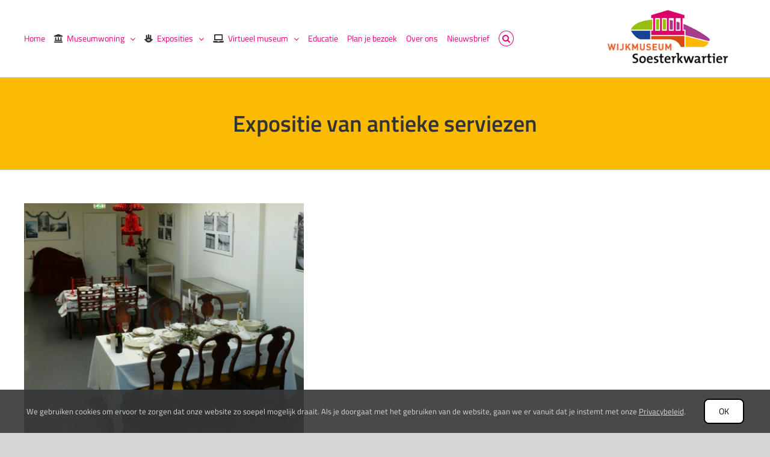

--- FILE ---
content_type: text/html; charset=UTF-8
request_url: https://wijkmuseumsoesterkwartier.nl/expositie-van-antieke-serviezen/
body_size: 13553
content:
<!DOCTYPE html>
<html class="avada-html-layout-wide avada-html-header-position-top" lang="nl-NL">
<head>
	<meta http-equiv="X-UA-Compatible" content="IE=edge" />
	<meta http-equiv="Content-Type" content="text/html; charset=utf-8"/>
	<meta name="viewport" content="width=device-width, initial-scale=1" />
	<meta name='robots' content='index, follow, max-image-preview:large, max-snippet:-1, max-video-preview:-1' />

	<!-- This site is optimized with the Yoast SEO plugin v26.5 - https://yoast.com/wordpress/plugins/seo/ -->
	<title>Expositie van antieke serviezen - Wijkmuseum Soesterkwartier</title>
	<link rel="canonical" href="https://wijkmuseumsoesterkwartier.nl/expositie-van-antieke-serviezen/" />
	<meta property="og:locale" content="nl_NL" />
	<meta property="og:type" content="article" />
	<meta property="og:title" content="Expositie van antieke serviezen - Wijkmuseum Soesterkwartier" />
	<meta property="og:description" content="Vanaf zaterdag 2 april  is de tentoonstelling van enkele antieke serviezen uit de museum-collectie  in  de huiskamer van de museumwoning en in de er achter liggende Thema-kamer weer geopend. Deze kunnen zoals gebruikelijk tijdens de zaterdagse openingsuren (van 11.00 tot [...]" />
	<meta property="og:url" content="https://wijkmuseumsoesterkwartier.nl/expositie-van-antieke-serviezen/" />
	<meta property="og:site_name" content="Wijkmuseum Soesterkwartier" />
	<meta property="article:published_time" content="2022-01-08T12:45:08+00:00" />
	<meta property="article:modified_time" content="2023-03-20T20:31:21+00:00" />
	<meta property="og:image" content="https://wijkmuseumsoesterkwartier.nl/wp-content/uploads/2021/12/Kerst-in-61-1.png" />
	<meta property="og:image:width" content="634" />
	<meta property="og:image:height" content="526" />
	<meta property="og:image:type" content="image/png" />
	<meta name="author" content="Webmaster Wijkmuseum" />
	<script type="application/ld+json" class="yoast-schema-graph">{"@context":"https://schema.org","@graph":[{"@type":"Article","@id":"https://wijkmuseumsoesterkwartier.nl/expositie-van-antieke-serviezen/#article","isPartOf":{"@id":"https://wijkmuseumsoesterkwartier.nl/expositie-van-antieke-serviezen/"},"author":{"name":"Webmaster Wijkmuseum","@id":"https://wijkmuseumsoesterkwartier.nl/#/schema/person/1e9dee278bc98a1cefb7f32f0fd82f75"},"headline":"Expositie van antieke serviezen","datePublished":"2022-01-08T12:45:08+00:00","dateModified":"2023-03-20T20:31:21+00:00","mainEntityOfPage":{"@id":"https://wijkmuseumsoesterkwartier.nl/expositie-van-antieke-serviezen/"},"wordCount":56,"commentCount":0,"publisher":{"@id":"https://wijkmuseumsoesterkwartier.nl/#organization"},"image":{"@id":"https://wijkmuseumsoesterkwartier.nl/expositie-van-antieke-serviezen/#primaryimage"},"thumbnailUrl":"https://wijkmuseumsoesterkwartier.nl/wp-content/uploads/2021/12/Kerst-in-61-1.png","articleSection":["Exposities"],"inLanguage":"nl-NL","potentialAction":[{"@type":"CommentAction","name":"Comment","target":["https://wijkmuseumsoesterkwartier.nl/expositie-van-antieke-serviezen/#respond"]}]},{"@type":"WebPage","@id":"https://wijkmuseumsoesterkwartier.nl/expositie-van-antieke-serviezen/","url":"https://wijkmuseumsoesterkwartier.nl/expositie-van-antieke-serviezen/","name":"Expositie van antieke serviezen - Wijkmuseum Soesterkwartier","isPartOf":{"@id":"https://wijkmuseumsoesterkwartier.nl/#website"},"primaryImageOfPage":{"@id":"https://wijkmuseumsoesterkwartier.nl/expositie-van-antieke-serviezen/#primaryimage"},"image":{"@id":"https://wijkmuseumsoesterkwartier.nl/expositie-van-antieke-serviezen/#primaryimage"},"thumbnailUrl":"https://wijkmuseumsoesterkwartier.nl/wp-content/uploads/2021/12/Kerst-in-61-1.png","datePublished":"2022-01-08T12:45:08+00:00","dateModified":"2023-03-20T20:31:21+00:00","breadcrumb":{"@id":"https://wijkmuseumsoesterkwartier.nl/expositie-van-antieke-serviezen/#breadcrumb"},"inLanguage":"nl-NL","potentialAction":[{"@type":"ReadAction","target":["https://wijkmuseumsoesterkwartier.nl/expositie-van-antieke-serviezen/"]}]},{"@type":"ImageObject","inLanguage":"nl-NL","@id":"https://wijkmuseumsoesterkwartier.nl/expositie-van-antieke-serviezen/#primaryimage","url":"https://wijkmuseumsoesterkwartier.nl/wp-content/uploads/2021/12/Kerst-in-61-1.png","contentUrl":"https://wijkmuseumsoesterkwartier.nl/wp-content/uploads/2021/12/Kerst-in-61-1.png","width":634,"height":526},{"@type":"BreadcrumbList","@id":"https://wijkmuseumsoesterkwartier.nl/expositie-van-antieke-serviezen/#breadcrumb","itemListElement":[{"@type":"ListItem","position":1,"name":"Home","item":"https://wijkmuseumsoesterkwartier.nl/"},{"@type":"ListItem","position":2,"name":"Expositie van antieke serviezen"}]},{"@type":"WebSite","@id":"https://wijkmuseumsoesterkwartier.nl/#website","url":"https://wijkmuseumsoesterkwartier.nl/","name":"Wijkmuseum Soesterkwartier","description":"“van verleden tot heden”","publisher":{"@id":"https://wijkmuseumsoesterkwartier.nl/#organization"},"potentialAction":[{"@type":"SearchAction","target":{"@type":"EntryPoint","urlTemplate":"https://wijkmuseumsoesterkwartier.nl/?s={search_term_string}"},"query-input":{"@type":"PropertyValueSpecification","valueRequired":true,"valueName":"search_term_string"}}],"inLanguage":"nl-NL"},{"@type":"Organization","@id":"https://wijkmuseumsoesterkwartier.nl/#organization","name":"Wijkmuseum Soesterkwartier","url":"https://wijkmuseumsoesterkwartier.nl/","logo":{"@type":"ImageObject","inLanguage":"nl-NL","@id":"https://wijkmuseumsoesterkwartier.nl/#/schema/logo/image/","url":"https://wijkmuseumsoesterkwartier.nl/wp-content/uploads/2019/06/Beeldmerk-WMS-klein.png","contentUrl":"https://wijkmuseumsoesterkwartier.nl/wp-content/uploads/2019/06/Beeldmerk-WMS-klein.png","width":250,"height":113,"caption":"Wijkmuseum Soesterkwartier"},"image":{"@id":"https://wijkmuseumsoesterkwartier.nl/#/schema/logo/image/"}},{"@type":"Person","@id":"https://wijkmuseumsoesterkwartier.nl/#/schema/person/1e9dee278bc98a1cefb7f32f0fd82f75","name":"Webmaster Wijkmuseum","image":{"@type":"ImageObject","inLanguage":"nl-NL","@id":"https://wijkmuseumsoesterkwartier.nl/#/schema/person/image/","url":"https://secure.gravatar.com/avatar/5bf671557ed68e77fff61e608d0ee21c9be2f11fd32e79512b051428fd43a9ed?s=96&d=mm&r=g","contentUrl":"https://secure.gravatar.com/avatar/5bf671557ed68e77fff61e608d0ee21c9be2f11fd32e79512b051428fd43a9ed?s=96&d=mm&r=g","caption":"Webmaster Wijkmuseum"}}]}</script>
	<!-- / Yoast SEO plugin. -->


<link rel="alternate" type="application/rss+xml" title="Wijkmuseum Soesterkwartier &raquo; feed" href="https://wijkmuseumsoesterkwartier.nl/feed/" />
<link rel="alternate" type="application/rss+xml" title="Wijkmuseum Soesterkwartier &raquo; reacties feed" href="https://wijkmuseumsoesterkwartier.nl/comments/feed/" />
<link rel="alternate" type="text/calendar" title="Wijkmuseum Soesterkwartier &raquo; iCal Feed" href="https://wijkmuseumsoesterkwartier.nl/evenementen_sws/?ical=1" />
					<link rel="shortcut icon" href="https://wijkmuseumsoesterkwartier.nl/wp-content/uploads/2021/05/favicon@2x.png" type="image/x-icon" />
		
		
		
				<link rel="alternate" type="application/rss+xml" title="Wijkmuseum Soesterkwartier &raquo; Expositie van antieke serviezen reacties feed" href="https://wijkmuseumsoesterkwartier.nl/expositie-van-antieke-serviezen/feed/" />
<link rel="alternate" title="oEmbed (JSON)" type="application/json+oembed" href="https://wijkmuseumsoesterkwartier.nl/wp-json/oembed/1.0/embed?url=https%3A%2F%2Fwijkmuseumsoesterkwartier.nl%2Fexpositie-van-antieke-serviezen%2F" />
<link rel="alternate" title="oEmbed (XML)" type="text/xml+oembed" href="https://wijkmuseumsoesterkwartier.nl/wp-json/oembed/1.0/embed?url=https%3A%2F%2Fwijkmuseumsoesterkwartier.nl%2Fexpositie-van-antieke-serviezen%2F&#038;format=xml" />
<style id='wp-img-auto-sizes-contain-inline-css' type='text/css'>
img:is([sizes=auto i],[sizes^="auto," i]){contain-intrinsic-size:3000px 1500px}
/*# sourceURL=wp-img-auto-sizes-contain-inline-css */
</style>
<style id='wp-emoji-styles-inline-css' type='text/css'>

	img.wp-smiley, img.emoji {
		display: inline !important;
		border: none !important;
		box-shadow: none !important;
		height: 1em !important;
		width: 1em !important;
		margin: 0 0.07em !important;
		vertical-align: -0.1em !important;
		background: none !important;
		padding: 0 !important;
	}
/*# sourceURL=wp-emoji-styles-inline-css */
</style>
<link rel='stylesheet' id='child-style-css' href='https://wijkmuseumsoesterkwartier.nl/wp-content/themes/Avada-Child-Theme/style.css?ver=6.9' type='text/css' media='all' />
<link rel='stylesheet' id='fusion-dynamic-css-css' href='https://wijkmuseumsoesterkwartier.nl/wp-content/uploads/fusion-styles/32bab9151e9790b6573c362b31ccdfdc.min.css?ver=3.14' type='text/css' media='all' />
<script type="text/javascript" src="https://wijkmuseumsoesterkwartier.nl/wp-includes/js/jquery/jquery.min.js?ver=3.7.1" id="jquery-core-js"></script>
<script type="text/javascript" src="https://wijkmuseumsoesterkwartier.nl/wp-includes/js/jquery/jquery-migrate.min.js?ver=3.4.1" id="jquery-migrate-js"></script>
<link rel="https://api.w.org/" href="https://wijkmuseumsoesterkwartier.nl/wp-json/" /><link rel="alternate" title="JSON" type="application/json" href="https://wijkmuseumsoesterkwartier.nl/wp-json/wp/v2/posts/6344" /><link rel="EditURI" type="application/rsd+xml" title="RSD" href="https://wijkmuseumsoesterkwartier.nl/xmlrpc.php?rsd" />
<meta name="generator" content="WordPress 6.9" />
<link rel='shortlink' href='https://wijkmuseumsoesterkwartier.nl/?p=6344' />
<meta name="tec-api-version" content="v1"><meta name="tec-api-origin" content="https://wijkmuseumsoesterkwartier.nl"><link rel="alternate" href="https://wijkmuseumsoesterkwartier.nl/wp-json/tribe/events/v1/" /><style type="text/css" id="css-fb-visibility">@media screen and (max-width: 640px){.fusion-no-small-visibility{display:none !important;}body .sm-text-align-center{text-align:center !important;}body .sm-text-align-left{text-align:left !important;}body .sm-text-align-right{text-align:right !important;}body .sm-text-align-justify{text-align:justify !important;}body .sm-flex-align-center{justify-content:center !important;}body .sm-flex-align-flex-start{justify-content:flex-start !important;}body .sm-flex-align-flex-end{justify-content:flex-end !important;}body .sm-mx-auto{margin-left:auto !important;margin-right:auto !important;}body .sm-ml-auto{margin-left:auto !important;}body .sm-mr-auto{margin-right:auto !important;}body .fusion-absolute-position-small{position:absolute;top:auto;width:100%;}.awb-sticky.awb-sticky-small{ position: sticky; top: var(--awb-sticky-offset,0); }}@media screen and (min-width: 641px) and (max-width: 1024px){.fusion-no-medium-visibility{display:none !important;}body .md-text-align-center{text-align:center !important;}body .md-text-align-left{text-align:left !important;}body .md-text-align-right{text-align:right !important;}body .md-text-align-justify{text-align:justify !important;}body .md-flex-align-center{justify-content:center !important;}body .md-flex-align-flex-start{justify-content:flex-start !important;}body .md-flex-align-flex-end{justify-content:flex-end !important;}body .md-mx-auto{margin-left:auto !important;margin-right:auto !important;}body .md-ml-auto{margin-left:auto !important;}body .md-mr-auto{margin-right:auto !important;}body .fusion-absolute-position-medium{position:absolute;top:auto;width:100%;}.awb-sticky.awb-sticky-medium{ position: sticky; top: var(--awb-sticky-offset,0); }}@media screen and (min-width: 1025px){.fusion-no-large-visibility{display:none !important;}body .lg-text-align-center{text-align:center !important;}body .lg-text-align-left{text-align:left !important;}body .lg-text-align-right{text-align:right !important;}body .lg-text-align-justify{text-align:justify !important;}body .lg-flex-align-center{justify-content:center !important;}body .lg-flex-align-flex-start{justify-content:flex-start !important;}body .lg-flex-align-flex-end{justify-content:flex-end !important;}body .lg-mx-auto{margin-left:auto !important;margin-right:auto !important;}body .lg-ml-auto{margin-left:auto !important;}body .lg-mr-auto{margin-right:auto !important;}body .fusion-absolute-position-large{position:absolute;top:auto;width:100%;}.awb-sticky.awb-sticky-large{ position: sticky; top: var(--awb-sticky-offset,0); }}</style>		<script type="text/javascript">
			var doc = document.documentElement;
			doc.setAttribute( 'data-useragent', navigator.userAgent );
		</script>
		<!-- Google tag (gtag.js) -->
<script async src="https://www.googletagmanager.com/gtag/js?id=G-32CTRQKCL4"></script>
<script>
  window.dataLayer = window.dataLayer || [];
  function gtag(){dataLayer.push(arguments);}
  gtag('js', new Date());

  gtag('config', 'G-32CTRQKCL4');
</script>
	<style id='global-styles-inline-css' type='text/css'>
:root{--wp--preset--aspect-ratio--square: 1;--wp--preset--aspect-ratio--4-3: 4/3;--wp--preset--aspect-ratio--3-4: 3/4;--wp--preset--aspect-ratio--3-2: 3/2;--wp--preset--aspect-ratio--2-3: 2/3;--wp--preset--aspect-ratio--16-9: 16/9;--wp--preset--aspect-ratio--9-16: 9/16;--wp--preset--color--black: #000000;--wp--preset--color--cyan-bluish-gray: #abb8c3;--wp--preset--color--white: #ffffff;--wp--preset--color--pale-pink: #f78da7;--wp--preset--color--vivid-red: #cf2e2e;--wp--preset--color--luminous-vivid-orange: #ff6900;--wp--preset--color--luminous-vivid-amber: #fcb900;--wp--preset--color--light-green-cyan: #7bdcb5;--wp--preset--color--vivid-green-cyan: #00d084;--wp--preset--color--pale-cyan-blue: #8ed1fc;--wp--preset--color--vivid-cyan-blue: #0693e3;--wp--preset--color--vivid-purple: #9b51e0;--wp--preset--color--awb-color-1: rgba(255,255,255,1);--wp--preset--color--awb-color-2: rgba(246,246,246,1);--wp--preset--color--awb-color-3: rgba(160,206,78,1);--wp--preset--color--awb-color-4: rgba(250,187,0,1);--wp--preset--color--awb-color-5: rgba(116,116,116,1);--wp--preset--color--awb-color-6: rgba(220,0,107,1);--wp--preset--color--awb-color-7: rgba(51,51,51,1);--wp--preset--color--awb-color-8: rgba(0,0,0,1);--wp--preset--color--awb-color-custom-10: rgba(235,234,234,1);--wp--preset--color--awb-color-custom-11: rgba(224,222,222,1);--wp--preset--color--awb-color-custom-12: rgba(232,232,232,1);--wp--preset--color--awb-color-custom-13: rgba(235,234,234,0.8);--wp--preset--color--awb-color-custom-14: rgba(38,38,38,1);--wp--preset--color--awb-color-custom-15: rgba(190,189,189,1);--wp--preset--color--awb-color-custom-16: rgba(229,229,229,1);--wp--preset--color--awb-color-custom-17: rgba(249,249,249,1);--wp--preset--gradient--vivid-cyan-blue-to-vivid-purple: linear-gradient(135deg,rgb(6,147,227) 0%,rgb(155,81,224) 100%);--wp--preset--gradient--light-green-cyan-to-vivid-green-cyan: linear-gradient(135deg,rgb(122,220,180) 0%,rgb(0,208,130) 100%);--wp--preset--gradient--luminous-vivid-amber-to-luminous-vivid-orange: linear-gradient(135deg,rgb(252,185,0) 0%,rgb(255,105,0) 100%);--wp--preset--gradient--luminous-vivid-orange-to-vivid-red: linear-gradient(135deg,rgb(255,105,0) 0%,rgb(207,46,46) 100%);--wp--preset--gradient--very-light-gray-to-cyan-bluish-gray: linear-gradient(135deg,rgb(238,238,238) 0%,rgb(169,184,195) 100%);--wp--preset--gradient--cool-to-warm-spectrum: linear-gradient(135deg,rgb(74,234,220) 0%,rgb(151,120,209) 20%,rgb(207,42,186) 40%,rgb(238,44,130) 60%,rgb(251,105,98) 80%,rgb(254,248,76) 100%);--wp--preset--gradient--blush-light-purple: linear-gradient(135deg,rgb(255,206,236) 0%,rgb(152,150,240) 100%);--wp--preset--gradient--blush-bordeaux: linear-gradient(135deg,rgb(254,205,165) 0%,rgb(254,45,45) 50%,rgb(107,0,62) 100%);--wp--preset--gradient--luminous-dusk: linear-gradient(135deg,rgb(255,203,112) 0%,rgb(199,81,192) 50%,rgb(65,88,208) 100%);--wp--preset--gradient--pale-ocean: linear-gradient(135deg,rgb(255,245,203) 0%,rgb(182,227,212) 50%,rgb(51,167,181) 100%);--wp--preset--gradient--electric-grass: linear-gradient(135deg,rgb(202,248,128) 0%,rgb(113,206,126) 100%);--wp--preset--gradient--midnight: linear-gradient(135deg,rgb(2,3,129) 0%,rgb(40,116,252) 100%);--wp--preset--font-size--small: 12px;--wp--preset--font-size--medium: 20px;--wp--preset--font-size--large: 24px;--wp--preset--font-size--x-large: 42px;--wp--preset--font-size--normal: 16px;--wp--preset--font-size--xlarge: 32px;--wp--preset--font-size--huge: 48px;--wp--preset--spacing--20: 0.44rem;--wp--preset--spacing--30: 0.67rem;--wp--preset--spacing--40: 1rem;--wp--preset--spacing--50: 1.5rem;--wp--preset--spacing--60: 2.25rem;--wp--preset--spacing--70: 3.38rem;--wp--preset--spacing--80: 5.06rem;--wp--preset--shadow--natural: 6px 6px 9px rgba(0, 0, 0, 0.2);--wp--preset--shadow--deep: 12px 12px 50px rgba(0, 0, 0, 0.4);--wp--preset--shadow--sharp: 6px 6px 0px rgba(0, 0, 0, 0.2);--wp--preset--shadow--outlined: 6px 6px 0px -3px rgb(255, 255, 255), 6px 6px rgb(0, 0, 0);--wp--preset--shadow--crisp: 6px 6px 0px rgb(0, 0, 0);}:where(.is-layout-flex){gap: 0.5em;}:where(.is-layout-grid){gap: 0.5em;}body .is-layout-flex{display: flex;}.is-layout-flex{flex-wrap: wrap;align-items: center;}.is-layout-flex > :is(*, div){margin: 0;}body .is-layout-grid{display: grid;}.is-layout-grid > :is(*, div){margin: 0;}:where(.wp-block-columns.is-layout-flex){gap: 2em;}:where(.wp-block-columns.is-layout-grid){gap: 2em;}:where(.wp-block-post-template.is-layout-flex){gap: 1.25em;}:where(.wp-block-post-template.is-layout-grid){gap: 1.25em;}.has-black-color{color: var(--wp--preset--color--black) !important;}.has-cyan-bluish-gray-color{color: var(--wp--preset--color--cyan-bluish-gray) !important;}.has-white-color{color: var(--wp--preset--color--white) !important;}.has-pale-pink-color{color: var(--wp--preset--color--pale-pink) !important;}.has-vivid-red-color{color: var(--wp--preset--color--vivid-red) !important;}.has-luminous-vivid-orange-color{color: var(--wp--preset--color--luminous-vivid-orange) !important;}.has-luminous-vivid-amber-color{color: var(--wp--preset--color--luminous-vivid-amber) !important;}.has-light-green-cyan-color{color: var(--wp--preset--color--light-green-cyan) !important;}.has-vivid-green-cyan-color{color: var(--wp--preset--color--vivid-green-cyan) !important;}.has-pale-cyan-blue-color{color: var(--wp--preset--color--pale-cyan-blue) !important;}.has-vivid-cyan-blue-color{color: var(--wp--preset--color--vivid-cyan-blue) !important;}.has-vivid-purple-color{color: var(--wp--preset--color--vivid-purple) !important;}.has-black-background-color{background-color: var(--wp--preset--color--black) !important;}.has-cyan-bluish-gray-background-color{background-color: var(--wp--preset--color--cyan-bluish-gray) !important;}.has-white-background-color{background-color: var(--wp--preset--color--white) !important;}.has-pale-pink-background-color{background-color: var(--wp--preset--color--pale-pink) !important;}.has-vivid-red-background-color{background-color: var(--wp--preset--color--vivid-red) !important;}.has-luminous-vivid-orange-background-color{background-color: var(--wp--preset--color--luminous-vivid-orange) !important;}.has-luminous-vivid-amber-background-color{background-color: var(--wp--preset--color--luminous-vivid-amber) !important;}.has-light-green-cyan-background-color{background-color: var(--wp--preset--color--light-green-cyan) !important;}.has-vivid-green-cyan-background-color{background-color: var(--wp--preset--color--vivid-green-cyan) !important;}.has-pale-cyan-blue-background-color{background-color: var(--wp--preset--color--pale-cyan-blue) !important;}.has-vivid-cyan-blue-background-color{background-color: var(--wp--preset--color--vivid-cyan-blue) !important;}.has-vivid-purple-background-color{background-color: var(--wp--preset--color--vivid-purple) !important;}.has-black-border-color{border-color: var(--wp--preset--color--black) !important;}.has-cyan-bluish-gray-border-color{border-color: var(--wp--preset--color--cyan-bluish-gray) !important;}.has-white-border-color{border-color: var(--wp--preset--color--white) !important;}.has-pale-pink-border-color{border-color: var(--wp--preset--color--pale-pink) !important;}.has-vivid-red-border-color{border-color: var(--wp--preset--color--vivid-red) !important;}.has-luminous-vivid-orange-border-color{border-color: var(--wp--preset--color--luminous-vivid-orange) !important;}.has-luminous-vivid-amber-border-color{border-color: var(--wp--preset--color--luminous-vivid-amber) !important;}.has-light-green-cyan-border-color{border-color: var(--wp--preset--color--light-green-cyan) !important;}.has-vivid-green-cyan-border-color{border-color: var(--wp--preset--color--vivid-green-cyan) !important;}.has-pale-cyan-blue-border-color{border-color: var(--wp--preset--color--pale-cyan-blue) !important;}.has-vivid-cyan-blue-border-color{border-color: var(--wp--preset--color--vivid-cyan-blue) !important;}.has-vivid-purple-border-color{border-color: var(--wp--preset--color--vivid-purple) !important;}.has-vivid-cyan-blue-to-vivid-purple-gradient-background{background: var(--wp--preset--gradient--vivid-cyan-blue-to-vivid-purple) !important;}.has-light-green-cyan-to-vivid-green-cyan-gradient-background{background: var(--wp--preset--gradient--light-green-cyan-to-vivid-green-cyan) !important;}.has-luminous-vivid-amber-to-luminous-vivid-orange-gradient-background{background: var(--wp--preset--gradient--luminous-vivid-amber-to-luminous-vivid-orange) !important;}.has-luminous-vivid-orange-to-vivid-red-gradient-background{background: var(--wp--preset--gradient--luminous-vivid-orange-to-vivid-red) !important;}.has-very-light-gray-to-cyan-bluish-gray-gradient-background{background: var(--wp--preset--gradient--very-light-gray-to-cyan-bluish-gray) !important;}.has-cool-to-warm-spectrum-gradient-background{background: var(--wp--preset--gradient--cool-to-warm-spectrum) !important;}.has-blush-light-purple-gradient-background{background: var(--wp--preset--gradient--blush-light-purple) !important;}.has-blush-bordeaux-gradient-background{background: var(--wp--preset--gradient--blush-bordeaux) !important;}.has-luminous-dusk-gradient-background{background: var(--wp--preset--gradient--luminous-dusk) !important;}.has-pale-ocean-gradient-background{background: var(--wp--preset--gradient--pale-ocean) !important;}.has-electric-grass-gradient-background{background: var(--wp--preset--gradient--electric-grass) !important;}.has-midnight-gradient-background{background: var(--wp--preset--gradient--midnight) !important;}.has-small-font-size{font-size: var(--wp--preset--font-size--small) !important;}.has-medium-font-size{font-size: var(--wp--preset--font-size--medium) !important;}.has-large-font-size{font-size: var(--wp--preset--font-size--large) !important;}.has-x-large-font-size{font-size: var(--wp--preset--font-size--x-large) !important;}
/*# sourceURL=global-styles-inline-css */
</style>
<link rel='stylesheet' id='wp-block-library-css' href='https://wijkmuseumsoesterkwartier.nl/wp-includes/css/dist/block-library/style.min.css?ver=6.9' type='text/css' media='all' />
<style id='wp-block-library-inline-css' type='text/css'>
/*wp_block_styles_on_demand_placeholder:696fee87e791a*/
/*# sourceURL=wp-block-library-inline-css */
</style>
<style id='wp-block-library-theme-inline-css' type='text/css'>
.wp-block-audio :where(figcaption){color:#555;font-size:13px;text-align:center}.is-dark-theme .wp-block-audio :where(figcaption){color:#ffffffa6}.wp-block-audio{margin:0 0 1em}.wp-block-code{border:1px solid #ccc;border-radius:4px;font-family:Menlo,Consolas,monaco,monospace;padding:.8em 1em}.wp-block-embed :where(figcaption){color:#555;font-size:13px;text-align:center}.is-dark-theme .wp-block-embed :where(figcaption){color:#ffffffa6}.wp-block-embed{margin:0 0 1em}.blocks-gallery-caption{color:#555;font-size:13px;text-align:center}.is-dark-theme .blocks-gallery-caption{color:#ffffffa6}:root :where(.wp-block-image figcaption){color:#555;font-size:13px;text-align:center}.is-dark-theme :root :where(.wp-block-image figcaption){color:#ffffffa6}.wp-block-image{margin:0 0 1em}.wp-block-pullquote{border-bottom:4px solid;border-top:4px solid;color:currentColor;margin-bottom:1.75em}.wp-block-pullquote :where(cite),.wp-block-pullquote :where(footer),.wp-block-pullquote__citation{color:currentColor;font-size:.8125em;font-style:normal;text-transform:uppercase}.wp-block-quote{border-left:.25em solid;margin:0 0 1.75em;padding-left:1em}.wp-block-quote cite,.wp-block-quote footer{color:currentColor;font-size:.8125em;font-style:normal;position:relative}.wp-block-quote:where(.has-text-align-right){border-left:none;border-right:.25em solid;padding-left:0;padding-right:1em}.wp-block-quote:where(.has-text-align-center){border:none;padding-left:0}.wp-block-quote.is-large,.wp-block-quote.is-style-large,.wp-block-quote:where(.is-style-plain){border:none}.wp-block-search .wp-block-search__label{font-weight:700}.wp-block-search__button{border:1px solid #ccc;padding:.375em .625em}:where(.wp-block-group.has-background){padding:1.25em 2.375em}.wp-block-separator.has-css-opacity{opacity:.4}.wp-block-separator{border:none;border-bottom:2px solid;margin-left:auto;margin-right:auto}.wp-block-separator.has-alpha-channel-opacity{opacity:1}.wp-block-separator:not(.is-style-wide):not(.is-style-dots){width:100px}.wp-block-separator.has-background:not(.is-style-dots){border-bottom:none;height:1px}.wp-block-separator.has-background:not(.is-style-wide):not(.is-style-dots){height:2px}.wp-block-table{margin:0 0 1em}.wp-block-table td,.wp-block-table th{word-break:normal}.wp-block-table :where(figcaption){color:#555;font-size:13px;text-align:center}.is-dark-theme .wp-block-table :where(figcaption){color:#ffffffa6}.wp-block-video :where(figcaption){color:#555;font-size:13px;text-align:center}.is-dark-theme .wp-block-video :where(figcaption){color:#ffffffa6}.wp-block-video{margin:0 0 1em}:root :where(.wp-block-template-part.has-background){margin-bottom:0;margin-top:0;padding:1.25em 2.375em}
/*# sourceURL=/wp-includes/css/dist/block-library/theme.min.css */
</style>
<style id='classic-theme-styles-inline-css' type='text/css'>
/*! This file is auto-generated */
.wp-block-button__link{color:#fff;background-color:#32373c;border-radius:9999px;box-shadow:none;text-decoration:none;padding:calc(.667em + 2px) calc(1.333em + 2px);font-size:1.125em}.wp-block-file__button{background:#32373c;color:#fff;text-decoration:none}
/*# sourceURL=/wp-includes/css/classic-themes.min.css */
</style>
</head>

<body class="wp-singular post-template-default single single-post postid-6344 single-format-standard wp-theme-Avada wp-child-theme-Avada-Child-Theme tribe-no-js page-template-avada-child fusion-image-hovers fusion-pagination-sizing fusion-button_type-flat fusion-button_span-no fusion-button_gradient-linear avada-image-rollover-circle-no avada-image-rollover-no fusion-body ltr fusion-sticky-header no-tablet-sticky-header no-mobile-sticky-header no-mobile-slidingbar no-mobile-totop avada-has-rev-slider-styles fusion-disable-outline fusion-sub-menu-fade mobile-logo-pos-right layout-wide-mode avada-has-boxed-modal-shadow-none layout-scroll-offset-full avada-has-zero-margin-offset-top fusion-top-header menu-text-align-center mobile-menu-design-modern fusion-show-pagination-text fusion-header-layout-v1 avada-responsive avada-footer-fx-none avada-menu-highlight-style-arrow fusion-search-form-classic fusion-main-menu-search-overlay fusion-avatar-square avada-dropdown-styles avada-blog-layout-grid avada-blog-archive-layout-grid avada-ec-not-100-width avada-ec-meta-layout-sidebar avada-header-shadow-no avada-menu-icon-position-left avada-has-megamenu-shadow avada-has-mainmenu-dropdown-divider fusion-has-main-nav-icon-circle avada-has-mobile-menu-search avada-has-main-nav-search-icon avada-has-megamenu-item-divider avada-has-breadcrumb-mobile-hidden avada-has-titlebar-bar_and_content avada-has-pagination-width_height avada-flyout-menu-direction-fade avada-ec-views-v2" data-awb-post-id="6344">
		<a class="skip-link screen-reader-text" href="#content">Ga naar inhoud</a>

	<div id="boxed-wrapper">
		
		<div id="wrapper" class="fusion-wrapper">
			<div id="home" style="position:relative;top:-1px;"></div>
							
					
			<header class="fusion-header-wrapper">
				<div class="fusion-header-v1 fusion-logo-alignment fusion-logo-right fusion-sticky-menu-1 fusion-sticky-logo- fusion-mobile-logo-  fusion-mobile-menu-design-modern">
					<div class="fusion-header-sticky-height"></div>
<div class="fusion-header">
	<div class="fusion-row">
					<div class="fusion-logo" data-margin-top="15px" data-margin-bottom="0px" data-margin-left="0px" data-margin-right="30px">
			<a class="fusion-logo-link"  href="https://wijkmuseumsoesterkwartier.nl/" >

						<!-- standard logo -->
			<img src="https://wijkmuseumsoesterkwartier.nl/wp-content/uploads/2019/06/Beeldmerk-WMS-klein.png" srcset="https://wijkmuseumsoesterkwartier.nl/wp-content/uploads/2019/06/Beeldmerk-WMS-klein.png 1x, https://wijkmuseumsoesterkwartier.nl/wp-content/uploads/2019/06/Beeldmerk-WMS-groot.png 2x" width="250" height="113" style="max-height:113px;height:auto;" alt="Wijkmuseum Soesterkwartier Logo" data-retina_logo_url="https://wijkmuseumsoesterkwartier.nl/wp-content/uploads/2019/06/Beeldmerk-WMS-groot.png" class="fusion-standard-logo" />

			
					</a>
		</div>		<nav class="fusion-main-menu" aria-label="Main Menu"><div class="fusion-overlay-search">		<form role="search" class="searchform fusion-search-form  fusion-search-form-classic" method="get" action="https://wijkmuseumsoesterkwartier.nl/">
			<div class="fusion-search-form-content">

				
				<div class="fusion-search-field search-field">
					<label><span class="screen-reader-text">Zoeken naar:</span>
													<input type="search" value="" name="s" class="s" placeholder="Zoeken..." required aria-required="true" aria-label="Zoeken..."/>
											</label>
				</div>
				<div class="fusion-search-button search-button">
					<input type="submit" class="fusion-search-submit searchsubmit" aria-label="Zoeken" value="&#xf002;" />
									</div>

				
			</div>


			
		</form>
		<div class="fusion-search-spacer"></div><a href="#" role="button" aria-label="Close Search" class="fusion-close-search"></a></div><ul id="menu-mainmenu" class="fusion-menu"><li  id="menu-item-4908"  class="menu-item menu-item-type-post_type menu-item-object-page menu-item-home menu-item-4908"  data-item-id="4908"><a  href="https://wijkmuseumsoesterkwartier.nl/" class="fusion-arrow-highlight"><span class="menu-text">Home<span class="fusion-arrow-svg"><svg height="12px" width="23px">
					<path d="M0 0 L11.5 12 L23 0 Z" fill="#ffffff" />
					</svg></span></span></a></li><li  id="menu-item-207"  class="menu-item menu-item-type-post_type menu-item-object-page menu-item-has-children menu-item-207 fusion-dropdown-menu"  data-item-id="207"><a  href="https://wijkmuseumsoesterkwartier.nl/museum-woning/" class="fusion-flex-link fusion-arrow-highlight"><span class="fusion-megamenu-icon"><i class="glyphicon fa-landmark fas" aria-hidden="true"></i></span><span class="menu-text">Museumwoning<span class="fusion-arrow-svg"><svg height="12px" width="23px">
					<path d="M0 0 L11.5 12 L23 0 Z" fill="#ffffff" />
					</svg></span><span class="fusion-dropdown-svg"><svg height="12px" width="23px">
						<path d="M0 12 L11.5 0 L23 12 Z" fill="#d54d13"/>
						</svg></span></span> <span class="fusion-caret"><i class="fusion-dropdown-indicator" aria-hidden="true"></i></span></a><ul class="sub-menu"><li  id="menu-item-5177"  class="menu-item menu-item-type-post_type menu-item-object-page menu-item-5177 fusion-dropdown-submenu" ><a  href="https://wijkmuseumsoesterkwartier.nl/thema-kamer/ruimte-huren/" class="fusion-arrow-highlight"><span><span class="fusion-megamenu-icon"><i class="glyphicon fa-arrow-right fas" aria-hidden="true"></i></span>Ruimte huren?</span></a></li></ul></li><li  id="menu-item-189"  class="menu-item menu-item-type-post_type menu-item-object-page menu-item-has-children menu-item-189 fusion-dropdown-menu"  data-item-id="189"><a  href="https://wijkmuseumsoesterkwartier.nl/thema-kamer/" class="fusion-flex-link fusion-arrow-highlight"><span class="fusion-megamenu-icon"><i class="glyphicon fa-hamsa fas" aria-hidden="true"></i></span><span class="menu-text">Exposities<span class="fusion-arrow-svg"><svg height="12px" width="23px">
					<path d="M0 0 L11.5 12 L23 0 Z" fill="#ffffff" />
					</svg></span><span class="fusion-dropdown-svg"><svg height="12px" width="23px">
						<path d="M0 12 L11.5 0 L23 12 Z" fill="#d54d13"/>
						</svg></span></span> <span class="fusion-caret"><i class="fusion-dropdown-indicator" aria-hidden="true"></i></span></a><ul class="sub-menu"><li  id="menu-item-7882"  class="menu-item menu-item-type-post_type menu-item-object-page menu-item-7882 fusion-dropdown-submenu" ><a  href="https://wijkmuseumsoesterkwartier.nl/activiteiten/" class="fusion-arrow-highlight"><span>Activiteiten</span></a></li></ul></li><li  id="menu-item-4980"  class="menu-item menu-item-type-post_type menu-item-object-page menu-item-has-children menu-item-4980 fusion-dropdown-menu"  data-item-id="4980"><a  href="https://wijkmuseumsoesterkwartier.nl/virtueel-museum/" class="fusion-flex-link fusion-arrow-highlight"><span class="fusion-megamenu-icon"><i class="glyphicon fa-laptop fas" aria-hidden="true"></i></span><span class="menu-text">Virtueel museum<span class="fusion-arrow-svg"><svg height="12px" width="23px">
					<path d="M0 0 L11.5 12 L23 0 Z" fill="#ffffff" />
					</svg></span><span class="fusion-dropdown-svg"><svg height="12px" width="23px">
						<path d="M0 12 L11.5 0 L23 12 Z" fill="#d54d13"/>
						</svg></span></span> <span class="fusion-caret"><i class="fusion-dropdown-indicator" aria-hidden="true"></i></span></a><ul class="sub-menu"><li  id="menu-item-8014"  class="menu-item menu-item-type-post_type menu-item-object-page menu-item-8014 fusion-dropdown-submenu" ><a  href="https://wijkmuseumsoesterkwartier.nl/collectie/" class="fusion-arrow-highlight"><span>Collectie</span></a></li><li  id="menu-item-7205"  class="menu-item menu-item-type-post_type menu-item-object-page menu-item-7205 fusion-dropdown-submenu" ><a  href="https://wijkmuseumsoesterkwartier.nl/virtueel-museum/persoonlijke-verhalen/" class="fusion-arrow-highlight"><span>Persoonlijke verhalen</span></a></li><li  id="menu-item-8171"  class="menu-item menu-item-type-post_type menu-item-object-page menu-item-8171 fusion-dropdown-submenu" ><a  href="https://wijkmuseumsoesterkwartier.nl/virtueel-museum/straten-en-buurten/" class="fusion-arrow-highlight"><span>Straten en buurten</span></a></li><li  id="menu-item-7200"  class="menu-item menu-item-type-post_type menu-item-object-page menu-item-7200 fusion-dropdown-submenu" ><a  href="https://wijkmuseumsoesterkwartier.nl/virtueel-museum/toen-en-nu-2/" class="fusion-arrow-highlight"><span>Toen en nu</span></a></li></ul></li><li  id="menu-item-8120"  class="menu-item menu-item-type-post_type menu-item-object-page menu-item-8120"  data-item-id="8120"><a  href="https://wijkmuseumsoesterkwartier.nl/educatie/" class="fusion-arrow-highlight"><span class="menu-text">Educatie<span class="fusion-arrow-svg"><svg height="12px" width="23px">
					<path d="M0 0 L11.5 12 L23 0 Z" fill="#ffffff" />
					</svg></span></span></a></li><li  id="menu-item-82"  class="menu-item menu-item-type-post_type menu-item-object-page menu-item-82"  data-item-id="82"><a  href="https://wijkmuseumsoesterkwartier.nl/contact/" class="fusion-arrow-highlight"><span class="menu-text">Plan je bezoek<span class="fusion-arrow-svg"><svg height="12px" width="23px">
					<path d="M0 0 L11.5 12 L23 0 Z" fill="#ffffff" />
					</svg></span></span></a></li><li  id="menu-item-7437"  class="menu-item menu-item-type-post_type menu-item-object-page menu-item-7437"  data-item-id="7437"><a  href="https://wijkmuseumsoesterkwartier.nl/over-ons/" class="fusion-arrow-highlight"><span class="menu-text">Over ons<span class="fusion-arrow-svg"><svg height="12px" width="23px">
					<path d="M0 0 L11.5 12 L23 0 Z" fill="#ffffff" />
					</svg></span></span></a></li><li  id="menu-item-8085"  class="menu-item menu-item-type-custom menu-item-object-custom menu-item-8085"  data-item-id="8085"><a  href="https://wijkmuseum-soesterkwartier.email-provider.eu/memberforms/subscribe/standalone/form/?a=xqwiz0ddnr&#038;l=etxihqau8v" class="fusion-arrow-highlight"><span class="menu-text">Nieuwsbrief<span class="fusion-arrow-svg"><svg height="12px" width="23px">
					<path d="M0 0 L11.5 12 L23 0 Z" fill="#ffffff" />
					</svg></span></span></a></li><li class="fusion-custom-menu-item fusion-main-menu-search fusion-search-overlay"><a class="fusion-main-menu-icon" href="#" aria-label="Zoeken" data-title="Zoeken" title="Zoeken" role="button" aria-expanded="false"></a></li></ul></nav><nav class="fusion-main-menu fusion-sticky-menu" aria-label="Main Menu Sticky"><div class="fusion-overlay-search">		<form role="search" class="searchform fusion-search-form  fusion-search-form-classic" method="get" action="https://wijkmuseumsoesterkwartier.nl/">
			<div class="fusion-search-form-content">

				
				<div class="fusion-search-field search-field">
					<label><span class="screen-reader-text">Zoeken naar:</span>
													<input type="search" value="" name="s" class="s" placeholder="Zoeken..." required aria-required="true" aria-label="Zoeken..."/>
											</label>
				</div>
				<div class="fusion-search-button search-button">
					<input type="submit" class="fusion-search-submit searchsubmit" aria-label="Zoeken" value="&#xf002;" />
									</div>

				
			</div>


			
		</form>
		<div class="fusion-search-spacer"></div><a href="#" role="button" aria-label="Close Search" class="fusion-close-search"></a></div><ul id="menu-mainmenu-1" class="fusion-menu"><li   class="menu-item menu-item-type-post_type menu-item-object-page menu-item-home menu-item-4908"  data-item-id="4908"><a  href="https://wijkmuseumsoesterkwartier.nl/" class="fusion-arrow-highlight"><span class="menu-text">Home<span class="fusion-arrow-svg"><svg height="12px" width="23px">
					<path d="M0 0 L11.5 12 L23 0 Z" fill="#ffffff" />
					</svg></span></span></a></li><li   class="menu-item menu-item-type-post_type menu-item-object-page menu-item-has-children menu-item-207 fusion-dropdown-menu"  data-item-id="207"><a  href="https://wijkmuseumsoesterkwartier.nl/museum-woning/" class="fusion-flex-link fusion-arrow-highlight"><span class="fusion-megamenu-icon"><i class="glyphicon fa-landmark fas" aria-hidden="true"></i></span><span class="menu-text">Museumwoning<span class="fusion-arrow-svg"><svg height="12px" width="23px">
					<path d="M0 0 L11.5 12 L23 0 Z" fill="#ffffff" />
					</svg></span><span class="fusion-dropdown-svg"><svg height="12px" width="23px">
						<path d="M0 12 L11.5 0 L23 12 Z" fill="#d54d13"/>
						</svg></span></span> <span class="fusion-caret"><i class="fusion-dropdown-indicator" aria-hidden="true"></i></span></a><ul class="sub-menu"><li   class="menu-item menu-item-type-post_type menu-item-object-page menu-item-5177 fusion-dropdown-submenu" ><a  href="https://wijkmuseumsoesterkwartier.nl/thema-kamer/ruimte-huren/" class="fusion-arrow-highlight"><span><span class="fusion-megamenu-icon"><i class="glyphicon fa-arrow-right fas" aria-hidden="true"></i></span>Ruimte huren?</span></a></li></ul></li><li   class="menu-item menu-item-type-post_type menu-item-object-page menu-item-has-children menu-item-189 fusion-dropdown-menu"  data-item-id="189"><a  href="https://wijkmuseumsoesterkwartier.nl/thema-kamer/" class="fusion-flex-link fusion-arrow-highlight"><span class="fusion-megamenu-icon"><i class="glyphicon fa-hamsa fas" aria-hidden="true"></i></span><span class="menu-text">Exposities<span class="fusion-arrow-svg"><svg height="12px" width="23px">
					<path d="M0 0 L11.5 12 L23 0 Z" fill="#ffffff" />
					</svg></span><span class="fusion-dropdown-svg"><svg height="12px" width="23px">
						<path d="M0 12 L11.5 0 L23 12 Z" fill="#d54d13"/>
						</svg></span></span> <span class="fusion-caret"><i class="fusion-dropdown-indicator" aria-hidden="true"></i></span></a><ul class="sub-menu"><li   class="menu-item menu-item-type-post_type menu-item-object-page menu-item-7882 fusion-dropdown-submenu" ><a  href="https://wijkmuseumsoesterkwartier.nl/activiteiten/" class="fusion-arrow-highlight"><span>Activiteiten</span></a></li></ul></li><li   class="menu-item menu-item-type-post_type menu-item-object-page menu-item-has-children menu-item-4980 fusion-dropdown-menu"  data-item-id="4980"><a  href="https://wijkmuseumsoesterkwartier.nl/virtueel-museum/" class="fusion-flex-link fusion-arrow-highlight"><span class="fusion-megamenu-icon"><i class="glyphicon fa-laptop fas" aria-hidden="true"></i></span><span class="menu-text">Virtueel museum<span class="fusion-arrow-svg"><svg height="12px" width="23px">
					<path d="M0 0 L11.5 12 L23 0 Z" fill="#ffffff" />
					</svg></span><span class="fusion-dropdown-svg"><svg height="12px" width="23px">
						<path d="M0 12 L11.5 0 L23 12 Z" fill="#d54d13"/>
						</svg></span></span> <span class="fusion-caret"><i class="fusion-dropdown-indicator" aria-hidden="true"></i></span></a><ul class="sub-menu"><li   class="menu-item menu-item-type-post_type menu-item-object-page menu-item-8014 fusion-dropdown-submenu" ><a  href="https://wijkmuseumsoesterkwartier.nl/collectie/" class="fusion-arrow-highlight"><span>Collectie</span></a></li><li   class="menu-item menu-item-type-post_type menu-item-object-page menu-item-7205 fusion-dropdown-submenu" ><a  href="https://wijkmuseumsoesterkwartier.nl/virtueel-museum/persoonlijke-verhalen/" class="fusion-arrow-highlight"><span>Persoonlijke verhalen</span></a></li><li   class="menu-item menu-item-type-post_type menu-item-object-page menu-item-8171 fusion-dropdown-submenu" ><a  href="https://wijkmuseumsoesterkwartier.nl/virtueel-museum/straten-en-buurten/" class="fusion-arrow-highlight"><span>Straten en buurten</span></a></li><li   class="menu-item menu-item-type-post_type menu-item-object-page menu-item-7200 fusion-dropdown-submenu" ><a  href="https://wijkmuseumsoesterkwartier.nl/virtueel-museum/toen-en-nu-2/" class="fusion-arrow-highlight"><span>Toen en nu</span></a></li></ul></li><li   class="menu-item menu-item-type-post_type menu-item-object-page menu-item-8120"  data-item-id="8120"><a  href="https://wijkmuseumsoesterkwartier.nl/educatie/" class="fusion-arrow-highlight"><span class="menu-text">Educatie<span class="fusion-arrow-svg"><svg height="12px" width="23px">
					<path d="M0 0 L11.5 12 L23 0 Z" fill="#ffffff" />
					</svg></span></span></a></li><li   class="menu-item menu-item-type-post_type menu-item-object-page menu-item-82"  data-item-id="82"><a  href="https://wijkmuseumsoesterkwartier.nl/contact/" class="fusion-arrow-highlight"><span class="menu-text">Plan je bezoek<span class="fusion-arrow-svg"><svg height="12px" width="23px">
					<path d="M0 0 L11.5 12 L23 0 Z" fill="#ffffff" />
					</svg></span></span></a></li><li   class="menu-item menu-item-type-post_type menu-item-object-page menu-item-7437"  data-item-id="7437"><a  href="https://wijkmuseumsoesterkwartier.nl/over-ons/" class="fusion-arrow-highlight"><span class="menu-text">Over ons<span class="fusion-arrow-svg"><svg height="12px" width="23px">
					<path d="M0 0 L11.5 12 L23 0 Z" fill="#ffffff" />
					</svg></span></span></a></li><li   class="menu-item menu-item-type-custom menu-item-object-custom menu-item-8085"  data-item-id="8085"><a  href="https://wijkmuseum-soesterkwartier.email-provider.eu/memberforms/subscribe/standalone/form/?a=xqwiz0ddnr&#038;l=etxihqau8v" class="fusion-arrow-highlight"><span class="menu-text">Nieuwsbrief<span class="fusion-arrow-svg"><svg height="12px" width="23px">
					<path d="M0 0 L11.5 12 L23 0 Z" fill="#ffffff" />
					</svg></span></span></a></li><li class="fusion-custom-menu-item fusion-main-menu-search fusion-search-overlay"><a class="fusion-main-menu-icon" href="#" aria-label="Zoeken" data-title="Zoeken" title="Zoeken" role="button" aria-expanded="false"></a></li></ul></nav><div class="fusion-mobile-navigation"><ul id="menu-mainmenu-2" class="fusion-mobile-menu"><li   class="menu-item menu-item-type-post_type menu-item-object-page menu-item-home menu-item-4908"  data-item-id="4908"><a  href="https://wijkmuseumsoesterkwartier.nl/" class="fusion-arrow-highlight"><span class="menu-text">Home<span class="fusion-arrow-svg"><svg height="12px" width="23px">
					<path d="M0 0 L11.5 12 L23 0 Z" fill="#ffffff" />
					</svg></span></span></a></li><li   class="menu-item menu-item-type-post_type menu-item-object-page menu-item-has-children menu-item-207 fusion-dropdown-menu"  data-item-id="207"><a  href="https://wijkmuseumsoesterkwartier.nl/museum-woning/" class="fusion-flex-link fusion-arrow-highlight"><span class="fusion-megamenu-icon"><i class="glyphicon fa-landmark fas" aria-hidden="true"></i></span><span class="menu-text">Museumwoning<span class="fusion-arrow-svg"><svg height="12px" width="23px">
					<path d="M0 0 L11.5 12 L23 0 Z" fill="#ffffff" />
					</svg></span><span class="fusion-dropdown-svg"><svg height="12px" width="23px">
						<path d="M0 12 L11.5 0 L23 12 Z" fill="#d54d13"/>
						</svg></span></span> <span class="fusion-caret"><i class="fusion-dropdown-indicator" aria-hidden="true"></i></span></a><ul class="sub-menu"><li   class="menu-item menu-item-type-post_type menu-item-object-page menu-item-5177 fusion-dropdown-submenu" ><a  href="https://wijkmuseumsoesterkwartier.nl/thema-kamer/ruimte-huren/" class="fusion-arrow-highlight"><span><span class="fusion-megamenu-icon"><i class="glyphicon fa-arrow-right fas" aria-hidden="true"></i></span>Ruimte huren?</span></a></li></ul></li><li   class="menu-item menu-item-type-post_type menu-item-object-page menu-item-has-children menu-item-189 fusion-dropdown-menu"  data-item-id="189"><a  href="https://wijkmuseumsoesterkwartier.nl/thema-kamer/" class="fusion-flex-link fusion-arrow-highlight"><span class="fusion-megamenu-icon"><i class="glyphicon fa-hamsa fas" aria-hidden="true"></i></span><span class="menu-text">Exposities<span class="fusion-arrow-svg"><svg height="12px" width="23px">
					<path d="M0 0 L11.5 12 L23 0 Z" fill="#ffffff" />
					</svg></span><span class="fusion-dropdown-svg"><svg height="12px" width="23px">
						<path d="M0 12 L11.5 0 L23 12 Z" fill="#d54d13"/>
						</svg></span></span> <span class="fusion-caret"><i class="fusion-dropdown-indicator" aria-hidden="true"></i></span></a><ul class="sub-menu"><li   class="menu-item menu-item-type-post_type menu-item-object-page menu-item-7882 fusion-dropdown-submenu" ><a  href="https://wijkmuseumsoesterkwartier.nl/activiteiten/" class="fusion-arrow-highlight"><span>Activiteiten</span></a></li></ul></li><li   class="menu-item menu-item-type-post_type menu-item-object-page menu-item-has-children menu-item-4980 fusion-dropdown-menu"  data-item-id="4980"><a  href="https://wijkmuseumsoesterkwartier.nl/virtueel-museum/" class="fusion-flex-link fusion-arrow-highlight"><span class="fusion-megamenu-icon"><i class="glyphicon fa-laptop fas" aria-hidden="true"></i></span><span class="menu-text">Virtueel museum<span class="fusion-arrow-svg"><svg height="12px" width="23px">
					<path d="M0 0 L11.5 12 L23 0 Z" fill="#ffffff" />
					</svg></span><span class="fusion-dropdown-svg"><svg height="12px" width="23px">
						<path d="M0 12 L11.5 0 L23 12 Z" fill="#d54d13"/>
						</svg></span></span> <span class="fusion-caret"><i class="fusion-dropdown-indicator" aria-hidden="true"></i></span></a><ul class="sub-menu"><li   class="menu-item menu-item-type-post_type menu-item-object-page menu-item-8014 fusion-dropdown-submenu" ><a  href="https://wijkmuseumsoesterkwartier.nl/collectie/" class="fusion-arrow-highlight"><span>Collectie</span></a></li><li   class="menu-item menu-item-type-post_type menu-item-object-page menu-item-7205 fusion-dropdown-submenu" ><a  href="https://wijkmuseumsoesterkwartier.nl/virtueel-museum/persoonlijke-verhalen/" class="fusion-arrow-highlight"><span>Persoonlijke verhalen</span></a></li><li   class="menu-item menu-item-type-post_type menu-item-object-page menu-item-8171 fusion-dropdown-submenu" ><a  href="https://wijkmuseumsoesterkwartier.nl/virtueel-museum/straten-en-buurten/" class="fusion-arrow-highlight"><span>Straten en buurten</span></a></li><li   class="menu-item menu-item-type-post_type menu-item-object-page menu-item-7200 fusion-dropdown-submenu" ><a  href="https://wijkmuseumsoesterkwartier.nl/virtueel-museum/toen-en-nu-2/" class="fusion-arrow-highlight"><span>Toen en nu</span></a></li></ul></li><li   class="menu-item menu-item-type-post_type menu-item-object-page menu-item-8120"  data-item-id="8120"><a  href="https://wijkmuseumsoesterkwartier.nl/educatie/" class="fusion-arrow-highlight"><span class="menu-text">Educatie<span class="fusion-arrow-svg"><svg height="12px" width="23px">
					<path d="M0 0 L11.5 12 L23 0 Z" fill="#ffffff" />
					</svg></span></span></a></li><li   class="menu-item menu-item-type-post_type menu-item-object-page menu-item-82"  data-item-id="82"><a  href="https://wijkmuseumsoesterkwartier.nl/contact/" class="fusion-arrow-highlight"><span class="menu-text">Plan je bezoek<span class="fusion-arrow-svg"><svg height="12px" width="23px">
					<path d="M0 0 L11.5 12 L23 0 Z" fill="#ffffff" />
					</svg></span></span></a></li><li   class="menu-item menu-item-type-post_type menu-item-object-page menu-item-7437"  data-item-id="7437"><a  href="https://wijkmuseumsoesterkwartier.nl/over-ons/" class="fusion-arrow-highlight"><span class="menu-text">Over ons<span class="fusion-arrow-svg"><svg height="12px" width="23px">
					<path d="M0 0 L11.5 12 L23 0 Z" fill="#ffffff" />
					</svg></span></span></a></li><li   class="menu-item menu-item-type-custom menu-item-object-custom menu-item-8085"  data-item-id="8085"><a  href="https://wijkmuseum-soesterkwartier.email-provider.eu/memberforms/subscribe/standalone/form/?a=xqwiz0ddnr&#038;l=etxihqau8v" class="fusion-arrow-highlight"><span class="menu-text">Nieuwsbrief<span class="fusion-arrow-svg"><svg height="12px" width="23px">
					<path d="M0 0 L11.5 12 L23 0 Z" fill="#ffffff" />
					</svg></span></span></a></li></ul></div>	<div class="fusion-mobile-menu-icons">
							<a href="#" class="fusion-icon awb-icon-bars" aria-label="Toggle mobile menu" aria-expanded="false"></a>
		
					<a href="#" class="fusion-icon awb-icon-search" aria-label="Toggle mobile search"></a>
		
		
			</div>

<nav class="fusion-mobile-nav-holder fusion-mobile-menu-text-align-left" aria-label="Main Menu Mobile"></nav>

	<nav class="fusion-mobile-nav-holder fusion-mobile-menu-text-align-left fusion-mobile-sticky-nav-holder" aria-label="Main Menu Mobile Sticky"></nav>
		
<div class="fusion-clearfix"></div>
<div class="fusion-mobile-menu-search">
			<form role="search" class="searchform fusion-search-form  fusion-search-form-classic" method="get" action="https://wijkmuseumsoesterkwartier.nl/">
			<div class="fusion-search-form-content">

				
				<div class="fusion-search-field search-field">
					<label><span class="screen-reader-text">Zoeken naar:</span>
													<input type="search" value="" name="s" class="s" placeholder="Zoeken..." required aria-required="true" aria-label="Zoeken..."/>
											</label>
				</div>
				<div class="fusion-search-button search-button">
					<input type="submit" class="fusion-search-submit searchsubmit" aria-label="Zoeken" value="&#xf002;" />
									</div>

				
			</div>


			
		</form>
		</div>
			</div>
</div>
				</div>
				<div class="fusion-clearfix"></div>
			</header>
								
							<div id="sliders-container" class="fusion-slider-visibility">
					</div>
				
					
							
			<section class="avada-page-titlebar-wrapper" aria-label="Pagina titel balk">
	<div class="fusion-page-title-bar fusion-page-title-bar-breadcrumbs fusion-page-title-bar-center">
		<div class="fusion-page-title-row">
			<div class="fusion-page-title-wrapper">
				<div class="fusion-page-title-captions">

																							<h1 class="entry-title">Expositie van antieke serviezen</h1>

											
																
				</div>

				
			</div>
		</div>
	</div>
</section>

						<main id="main" class="clearfix ">
				<div class="fusion-row" style="">

<section id="content" style="width: 100%;">
	
					<article id="post-6344" class="post post-6344 type-post status-publish format-standard has-post-thumbnail hentry category-exposities">
										<span class="entry-title" style="display: none;">Expositie van antieke serviezen</span>
			
				
						<div class="post-content">
				<p style="text-align: left;"><strong> <img fetchpriority="high" decoding="async" class="alignnone wp-image-6361" src="https://wijkmuseumsoesterkwartier.nl/wp-content/uploads/2021/12/Kerst-in-61-1.png" alt="" width="465" height="386" srcset="https://wijkmuseumsoesterkwartier.nl/wp-content/uploads/2021/12/Kerst-in-61-1-200x166.png 200w, https://wijkmuseumsoesterkwartier.nl/wp-content/uploads/2021/12/Kerst-in-61-1-400x332.png 400w, https://wijkmuseumsoesterkwartier.nl/wp-content/uploads/2021/12/Kerst-in-61-1-482x400.png 482w, https://wijkmuseumsoesterkwartier.nl/wp-content/uploads/2021/12/Kerst-in-61-1-600x498.png 600w, https://wijkmuseumsoesterkwartier.nl/wp-content/uploads/2021/12/Kerst-in-61-1.png 634w" sizes="(max-width: 465px) 100vw, 465px" /></strong></p>
<p>Vanaf zaterdag 2 april  is de tentoonstelling van enkele antieke serviezen uit de museum-collectie  in  de huiskamer van de museumwoning en in de er achter liggende Thema-kamer weer geopend. Deze kunnen zoals gebruikelijk tijdens de zaterdagse openingsuren (van 11.00 tot 16.00 uur) gratis worden bewonderd. Bijgaande foto toont een eerdere versie van deze kleurrijke tentoonstelling.</p>
<p style="text-align: left;">
							</div>

												<div class="fusion-meta-info"><div class="fusion-meta-info-wrapper">Door <span class="vcard"><span class="fn"><a href="https://wijkmuseumsoesterkwartier.nl/author/theboss/" title="Berichten van Webmaster Wijkmuseum" rel="author">Webmaster Wijkmuseum</a></span></span><span class="fusion-inline-sep">|</span><span class="updated rich-snippet-hidden">2023-03-20T21:31:21+01:00</span><span>8 januari 2022</span><span class="fusion-inline-sep">|</span><span class="fusion-comments"><a href="https://wijkmuseumsoesterkwartier.nl/expositie-van-antieke-serviezen/#respond">0 Reacties</a></span></div></div>													<div class="fusion-sharing-box fusion-theme-sharing-box fusion-single-sharing-box">
		<h4>Deel dit verhaal, kies je platform ></h4>
		<div class="fusion-social-networks"><div class="fusion-social-networks-wrapper"><a  class="fusion-social-network-icon fusion-tooltip fusion-facebook awb-icon-facebook" style="color:var(--sharing_social_links_icon_color);" data-placement="top" data-title="Facebook" data-toggle="tooltip" title="Facebook" href="https://www.facebook.com/sharer.php?u=https%3A%2F%2Fwijkmuseumsoesterkwartier.nl%2Fexpositie-van-antieke-serviezen%2F&amp;t=Expositie%20van%20antieke%20serviezen" target="_blank" rel="noreferrer"><span class="screen-reader-text">Facebook</span></a><a  class="fusion-social-network-icon fusion-tooltip fusion-twitter awb-icon-twitter" style="color:var(--sharing_social_links_icon_color);" data-placement="top" data-title="X" data-toggle="tooltip" title="X" href="https://x.com/intent/post?url=https%3A%2F%2Fwijkmuseumsoesterkwartier.nl%2Fexpositie-van-antieke-serviezen%2F&amp;text=Expositie%20van%20antieke%20serviezen" target="_blank" rel="noopener noreferrer"><span class="screen-reader-text">X</span></a><a  class="fusion-social-network-icon fusion-tooltip fusion-reddit awb-icon-reddit" style="color:var(--sharing_social_links_icon_color);" data-placement="top" data-title="Reddit" data-toggle="tooltip" title="Reddit" href="https://reddit.com/submit?url=https://wijkmuseumsoesterkwartier.nl/expositie-van-antieke-serviezen/&amp;title=Expositie%20van%20antieke%20serviezen" target="_blank" rel="noopener noreferrer"><span class="screen-reader-text">Reddit</span></a><a  class="fusion-social-network-icon fusion-tooltip fusion-linkedin awb-icon-linkedin" style="color:var(--sharing_social_links_icon_color);" data-placement="top" data-title="LinkedIn" data-toggle="tooltip" title="LinkedIn" href="https://www.linkedin.com/shareArticle?mini=true&amp;url=https%3A%2F%2Fwijkmuseumsoesterkwartier.nl%2Fexpositie-van-antieke-serviezen%2F&amp;title=Expositie%20van%20antieke%20serviezen&amp;summary=Vanaf%20zaterdag%202%20april%C2%A0%20is%20de%20tentoonstelling%20van%20enkele%20antieke%20serviezen%20uit%20de%20museum-collectie%C2%A0%20in%C2%A0%20de%20huiskamer%20van%20de%20museumwoning%20en%20in%20de%20er%20achter%20liggende%20Thema-kamer%20weer%20geopend.%20Deze%20kunnen%20zoals%20gebruikelijk%20tijdens%20de%20zaterdagse%20openingsuren" target="_blank" rel="noopener noreferrer"><span class="screen-reader-text">LinkedIn</span></a><a  class="fusion-social-network-icon fusion-tooltip fusion-whatsapp awb-icon-whatsapp" style="color:var(--sharing_social_links_icon_color);" data-placement="top" data-title="WhatsApp" data-toggle="tooltip" title="WhatsApp" href="https://api.whatsapp.com/send?text=https%3A%2F%2Fwijkmuseumsoesterkwartier.nl%2Fexpositie-van-antieke-serviezen%2F" target="_blank" rel="noopener noreferrer"><span class="screen-reader-text">WhatsApp</span></a><a  class="fusion-social-network-icon fusion-tooltip fusion-tumblr awb-icon-tumblr" style="color:var(--sharing_social_links_icon_color);" data-placement="top" data-title="Tumblr" data-toggle="tooltip" title="Tumblr" href="https://www.tumblr.com/share/link?url=https%3A%2F%2Fwijkmuseumsoesterkwartier.nl%2Fexpositie-van-antieke-serviezen%2F&amp;name=Expositie%20van%20antieke%20serviezen&amp;description=Vanaf%20zaterdag%202%20april%C2%A0%20is%20de%20tentoonstelling%20van%20enkele%20antieke%20serviezen%20uit%20de%20museum-collectie%C2%A0%20in%C2%A0%20de%20huiskamer%20van%20de%20museumwoning%20en%20in%20de%20er%20achter%20liggende%20Thema-kamer%20weer%20geopend.%20Deze%20kunnen%20zoals%20gebruikelijk%20tijdens%20de%20zaterdagse%20openingsuren%20%28van%2011.00%20tot%2016.00%20uur%29%20gratis%20worden%20bewonderd." target="_blank" rel="noopener noreferrer"><span class="screen-reader-text">Tumblr</span></a><a  class="fusion-social-network-icon fusion-tooltip fusion-pinterest awb-icon-pinterest" style="color:var(--sharing_social_links_icon_color);" data-placement="top" data-title="Pinterest" data-toggle="tooltip" title="Pinterest" href="https://pinterest.com/pin/create/button/?url=https%3A%2F%2Fwijkmuseumsoesterkwartier.nl%2Fexpositie-van-antieke-serviezen%2F&amp;description=Vanaf%20zaterdag%202%20april%C2%A0%20is%20de%20tentoonstelling%20van%20enkele%20antieke%20serviezen%20uit%20de%20museum-collectie%C2%A0%20in%C2%A0%20de%20huiskamer%20van%20de%20museumwoning%20en%20in%20de%20er%20achter%20liggende%20Thema-kamer%20weer%20geopend.%20Deze%20kunnen%20zoals%20gebruikelijk%20tijdens%20de%20zaterdagse%20openingsuren%20%28van%2011.00%20tot%2016.00%20uur%29%20gratis%20worden%20bewonderd.&amp;media=https%3A%2F%2Fwijkmuseumsoesterkwartier.nl%2Fwp-content%2Fuploads%2F2021%2F12%2FKerst-in-61-1.png" target="_blank" rel="noopener noreferrer"><span class="screen-reader-text">Pinterest</span></a><a  class="fusion-social-network-icon fusion-tooltip fusion-vk awb-icon-vk" style="color:var(--sharing_social_links_icon_color);" data-placement="top" data-title="Vk" data-toggle="tooltip" title="Vk" href="https://vk.com/share.php?url=https%3A%2F%2Fwijkmuseumsoesterkwartier.nl%2Fexpositie-van-antieke-serviezen%2F&amp;title=Expositie%20van%20antieke%20serviezen&amp;description=Vanaf%20zaterdag%202%20april%C2%A0%20is%20de%20tentoonstelling%20van%20enkele%20antieke%20serviezen%20uit%20de%20museum-collectie%C2%A0%20in%C2%A0%20de%20huiskamer%20van%20de%20museumwoning%20en%20in%20de%20er%20achter%20liggende%20Thema-kamer%20weer%20geopend.%20Deze%20kunnen%20zoals%20gebruikelijk%20tijdens%20de%20zaterdagse%20openingsuren%20%28van%2011.00%20tot%2016.00%20uur%29%20gratis%20worden%20bewonderd." target="_blank" rel="noopener noreferrer"><span class="screen-reader-text">Vk</span></a><a  class="fusion-social-network-icon fusion-tooltip fusion-mail awb-icon-mail fusion-last-social-icon" style="color:var(--sharing_social_links_icon_color);" data-placement="top" data-title="E-mail" data-toggle="tooltip" title="E-mail" href="mailto:?body=https://wijkmuseumsoesterkwartier.nl/expositie-van-antieke-serviezen/&amp;subject=Expositie%20van%20antieke%20serviezen" target="_self" rel="noopener noreferrer"><span class="screen-reader-text">E-mail</span></a><div class="fusion-clearfix"></div></div></div>	</div>
													
													


		<div id="respond" class="comment-respond">
		<h3 id="reply-title" class="comment-reply-title">Geef een reactie <small><a rel="nofollow" id="cancel-comment-reply-link" href="/expositie-van-antieke-serviezen/#respond" style="display:none;">Reactie annuleren</a></small></h3><form action="https://wijkmuseumsoesterkwartier.nl/wp-comments-post.php" method="post" id="commentform" class="comment-form"><div id="comment-textarea"><label class="screen-reader-text" for="comment">Reactie</label><textarea name="comment" id="comment" cols="45" rows="8" aria-required="true" required="required" tabindex="0" class="textarea-comment" placeholder="Reactie..."></textarea></div><div id="comment-input"><input id="author" name="author" type="text" value="" placeholder="Naam (verplicht)" size="30" aria-required="true" required="required" aria-label="Naam (verplicht)"/>
<input id="email" name="email" type="email" value="" placeholder="E-mail (verplicht)" size="30"  aria-required="true" required="required" aria-label="E-mail (verplicht)"/>
<input id="url" name="url" type="url" value="" placeholder="Website" size="30" aria-label="URL" /></div>
<p class="form-submit"><input name="submit" type="submit" id="comment-submit" class="fusion-button fusion-button-default fusion-button-default-size" value="Reactie plaatsen" /> <input type='hidden' name='comment_post_ID' value='6344' id='comment_post_ID' />
<input type='hidden' name='comment_parent' id='comment_parent' value='0' />
</p><p style="display: none;"><input type="hidden" id="akismet_comment_nonce" name="akismet_comment_nonce" value="5840198390" /></p><p style="display: none !important;" class="akismet-fields-container" data-prefix="ak_"><label>&#916;<textarea name="ak_hp_textarea" cols="45" rows="8" maxlength="100"></textarea></label><input type="hidden" id="ak_js_1" name="ak_js" value="68"/><script>document.getElementById( "ak_js_1" ).setAttribute( "value", ( new Date() ).getTime() );</script></p></form>	</div><!-- #respond -->
														</article>
	</section>
						
					</div>  <!-- fusion-row -->
				</main>  <!-- #main -->
				
				
								
					
		<div class="fusion-footer">
					
	<footer class="fusion-footer-widget-area fusion-widget-area">
		<div class="fusion-row">
			<div class="fusion-columns fusion-columns-4 fusion-widget-area">
				
																									<div class="fusion-column col-lg-3 col-md-3 col-sm-3 fusion-has-widgets">
							<section id="text-13" class="fusion-footer-widget-column widget widget_text" style="border-style: solid;border-color:transparent;border-width:0px;"><h4 class="widget-title">Openingstijden</h4>			<div class="textwidget"><p>Wij zijn geopend:</p>
<ul>
<li><strong>woensdag</strong> van 13.00 tot 17.00 uur</li>
<li><strong>zaterdag</strong> van 11:00 tot 16:00 uur</li>
</ul>
<p>Andere dagen alleen op afspraak en minimaal 4 personen.</p>
<p>LET OP: van januari t/m april 2026 zijn we I.V.M. VERBOUWING GESLOTEN!</p>
</div>
		<div style="clear:both;"></div></section>																					</div>
																										<div class="fusion-column col-lg-3 col-md-3 col-sm-3 fusion-has-widgets">
							<section id="text-14" class="fusion-footer-widget-column widget widget_text" style="border-style: solid;border-color:transparent;border-width:0px;"><h4 class="widget-title">Bezoek ons</h4>			<div class="textwidget"><p>Museumwoning<br />
St. Bonifaciusstraat 61<br />
3812 TD Amersfoort</p>
<p>Gratis toegang. We stellen een vrijwillige bijdrage op prijs.</p>
</div>
		<div style="clear:both;"></div></section>																					</div>
																										<div class="fusion-column col-lg-3 col-md-3 col-sm-3 fusion-has-widgets">
							<section id="text-15" class="fusion-footer-widget-column widget widget_text" style="border-style: solid;border-color:transparent;border-width:0px;"><h4 class="widget-title">Contact</h4>			<div class="textwidget"><p>Post:<br />
St. Bonifaciusstraat 61<br />
3812 TD Amersfoort</p>
<p><a href="mailto:info@wijkmuseumsoesterkwartier.nl">info@wijkmuseumsoesterkwartier.nl </a><br />
Tel.: 0634199366</p>
<p>Meld je <strong><a href="https://wijkmuseum-soesterkwartier.email-provider.eu/memberforms/subscribe/standalone/form/?a=xqwiz0ddnr&amp;l=etxihqau8v">HIER</a></strong> aan voor onze nieuwsbrief!</p>
</div>
		<div style="clear:both;"></div></section>																					</div>
																										<div class="fusion-column fusion-column-last col-lg-3 col-md-3 col-sm-3 fusion-has-widgets">
							<section id="social_links-widget-2" class="fusion-footer-widget-column widget social_links" style="border-style: solid;border-color:transparent;border-width:0px;"><h4 class="widget-title">Volg ons op social media</h4>
		<div class="fusion-social-networks boxed-icons">

			<div class="fusion-social-networks-wrapper">
																												
						
																																			<a class="fusion-social-network-icon fusion-tooltip fusion-youtube awb-icon-youtube" href="https://www.youtube.com/channel/UC8iDVJT3WdPcf2hE8FWgF9g"  data-placement="top" data-title="Youtube" data-toggle="tooltip" data-original-title=""  title="YouTube" aria-label="YouTube" rel="noopener noreferrer" target="_self" style="border-radius:4px;padding:8px;font-size:48px;color:#ffffff;background-color:#cd201f;border-color:#cd201f;"></a>
											
										
																				
						
																																			<a class="fusion-social-network-icon fusion-tooltip fusion-instagram awb-icon-instagram" href="https://www.instagram.com/wijkmuseum_soesterkwartier/"  data-placement="top" data-title="Instagram" data-toggle="tooltip" data-original-title=""  title="Instagram" aria-label="Instagram" rel="noopener noreferrer" target="_self" style="border-radius:4px;padding:8px;font-size:48px;color:#ffffff;background-color:#c13584;border-color:#c13584;"></a>
											
										
				
			</div>
		</div>

		<div style="clear:both;"></div></section>																					</div>
																											
				<div class="fusion-clearfix"></div>
			</div> <!-- fusion-columns -->
		</div> <!-- fusion-row -->
	</footer> <!-- fusion-footer-widget-area -->

	
	<footer id="footer" class="fusion-footer-copyright-area fusion-footer-copyright-center">
		<div class="fusion-row">
			<div class="fusion-copyright-content">

				<div class="fusion-copyright-notice">
		<div>
		Copyright WijkMuseim Sosterkwartier | <a href="https://www.wijkmuseumsoesterkwartier.nl/database/">DB</a> | <a href="https://wijkmuseumsoesterkwartier.nl/beheer">website beheer</a> | Powered by Ontwerpgroep Lâle | <a href="http://www.lale.nl" target="_blank" rel="noopener">www.lale.nl </a>	</div>
</div>
<div class="fusion-social-links-footer">
	</div>

			</div> <!-- fusion-fusion-copyright-content -->
		</div> <!-- fusion-row -->
	</footer> <!-- #footer -->
		</div> <!-- fusion-footer -->

		
																</div> <!-- wrapper -->
		</div> <!-- #boxed-wrapper -->
				<a class="fusion-one-page-text-link fusion-page-load-link" tabindex="-1" href="#" aria-hidden="true">Page load link</a>

		<div class="avada-footer-scripts">
			<script type="text/javascript">var fusionNavIsCollapsed=function(e){var t,n;window.innerWidth<=e.getAttribute("data-breakpoint")?(e.classList.add("collapse-enabled"),e.classList.remove("awb-menu_desktop"),e.classList.contains("expanded")||window.dispatchEvent(new CustomEvent("fusion-mobile-menu-collapsed",{detail:{nav:e}})),(n=e.querySelectorAll(".menu-item-has-children.expanded")).length&&n.forEach(function(e){e.querySelector(".awb-menu__open-nav-submenu_mobile").setAttribute("aria-expanded","false")})):(null!==e.querySelector(".menu-item-has-children.expanded .awb-menu__open-nav-submenu_click")&&e.querySelector(".menu-item-has-children.expanded .awb-menu__open-nav-submenu_click").click(),e.classList.remove("collapse-enabled"),e.classList.add("awb-menu_desktop"),null!==e.querySelector(".awb-menu__main-ul")&&e.querySelector(".awb-menu__main-ul").removeAttribute("style")),e.classList.add("no-wrapper-transition"),clearTimeout(t),t=setTimeout(()=>{e.classList.remove("no-wrapper-transition")},400),e.classList.remove("loading")},fusionRunNavIsCollapsed=function(){var e,t=document.querySelectorAll(".awb-menu");for(e=0;e<t.length;e++)fusionNavIsCollapsed(t[e])};function avadaGetScrollBarWidth(){var e,t,n,l=document.createElement("p");return l.style.width="100%",l.style.height="200px",(e=document.createElement("div")).style.position="absolute",e.style.top="0px",e.style.left="0px",e.style.visibility="hidden",e.style.width="200px",e.style.height="150px",e.style.overflow="hidden",e.appendChild(l),document.body.appendChild(e),t=l.offsetWidth,e.style.overflow="scroll",t==(n=l.offsetWidth)&&(n=e.clientWidth),document.body.removeChild(e),jQuery("html").hasClass("awb-scroll")&&10<t-n?10:t-n}fusionRunNavIsCollapsed(),window.addEventListener("fusion-resize-horizontal",fusionRunNavIsCollapsed);</script><script type="speculationrules">
{"prefetch":[{"source":"document","where":{"and":[{"href_matches":"/*"},{"not":{"href_matches":["/wp-*.php","/wp-admin/*","/wp-content/uploads/*","/wp-content/*","/wp-content/plugins/*","/wp-content/themes/Avada-Child-Theme/*","/wp-content/themes/Avada/*","/*\\?(.+)"]}},{"not":{"selector_matches":"a[rel~=\"nofollow\"]"}},{"not":{"selector_matches":".no-prefetch, .no-prefetch a"}}]},"eagerness":"conservative"}]}
</script>
		<script>
		( function ( body ) {
			'use strict';
			body.className = body.className.replace( /\btribe-no-js\b/, 'tribe-js' );
		} )( document.body );
		</script>
		<script> /* <![CDATA[ */var tribe_l10n_datatables = {"aria":{"sort_ascending":": activate to sort column ascending","sort_descending":": activate to sort column descending"},"length_menu":"Show _MENU_ entries","empty_table":"No data available in table","info":"Showing _START_ to _END_ of _TOTAL_ entries","info_empty":"Showing 0 to 0 of 0 entries","info_filtered":"(filtered from _MAX_ total entries)","zero_records":"No matching records found","search":"Search:","all_selected_text":"All items on this page were selected. ","select_all_link":"Select all pages","clear_selection":"Clear Selection.","pagination":{"all":"All","next":"Next","previous":"Previous"},"select":{"rows":{"0":"","_":": Selected %d rows","1":": Selected 1 row"}},"datepicker":{"dayNames":["zondag","maandag","dinsdag","woensdag","donderdag","vrijdag","zaterdag"],"dayNamesShort":["zo","ma","di","wo","do","vr","za"],"dayNamesMin":["Z","M","D","W","D","V","Z"],"monthNames":["januari","februari","maart","april","mei","juni","juli","augustus","september","oktober","november","december"],"monthNamesShort":["januari","februari","maart","april","mei","juni","juli","augustus","september","oktober","november","december"],"monthNamesMin":["jan","feb","mrt","apr","mei","jun","jul","aug","sep","okt","nov","dec"],"nextText":"Next","prevText":"Prev","currentText":"Today","closeText":"Done","today":"Today","clear":"Clear"}};/* ]]> */ </script><div class="fusion-privacy-bar fusion-privacy-bar-bottom">
	<div class="fusion-privacy-bar-main">
		<span>We gebruiken cookies om ervoor te zorgen dat onze website zo soepel mogelijk draait. Als je doorgaat met het gebruiken van de website, gaan we er vanuit dat je instemt met onze <a href="https://wijkmuseumsoesterkwartier.nl/privacybeleid/"><u>Privacybeleid</u></a>.					</span>
		<a href="#" class="fusion-privacy-bar-acceptance fusion-button fusion-button-default fusion-button-default-size fusion-button-span-no" data-alt-text="Update Settings" data-orig-text="Ok">
			Ok		</a>
			</div>
	</div>
<script type="text/javascript" src="https://wijkmuseumsoesterkwartier.nl/wp-content/plugins/the-events-calendar/common/build/js/user-agent.js?ver=da75d0bdea6dde3898df" id="tec-user-agent-js"></script>
<script type="text/javascript" src="https://wijkmuseumsoesterkwartier.nl/wp-includes/js/comment-reply.min.js?ver=6.9" id="comment-reply-js" async="async" data-wp-strategy="async" fetchpriority="low"></script>
<script defer type="text/javascript" src="https://wijkmuseumsoesterkwartier.nl/wp-content/plugins/akismet/_inc/akismet-frontend.js?ver=1765470635" id="akismet-frontend-js"></script>
<script type="text/javascript" src="https://wijkmuseumsoesterkwartier.nl/wp-content/uploads/fusion-scripts/68ced6627cf1bef7045e4e5a29df4160.min.js?ver=3.14" id="fusion-scripts-js"></script>
<script id="wp-emoji-settings" type="application/json">
{"baseUrl":"https://s.w.org/images/core/emoji/17.0.2/72x72/","ext":".png","svgUrl":"https://s.w.org/images/core/emoji/17.0.2/svg/","svgExt":".svg","source":{"concatemoji":"https://wijkmuseumsoesterkwartier.nl/wp-includes/js/wp-emoji-release.min.js?ver=6.9"}}
</script>
<script type="module">
/* <![CDATA[ */
/*! This file is auto-generated */
const a=JSON.parse(document.getElementById("wp-emoji-settings").textContent),o=(window._wpemojiSettings=a,"wpEmojiSettingsSupports"),s=["flag","emoji"];function i(e){try{var t={supportTests:e,timestamp:(new Date).valueOf()};sessionStorage.setItem(o,JSON.stringify(t))}catch(e){}}function c(e,t,n){e.clearRect(0,0,e.canvas.width,e.canvas.height),e.fillText(t,0,0);t=new Uint32Array(e.getImageData(0,0,e.canvas.width,e.canvas.height).data);e.clearRect(0,0,e.canvas.width,e.canvas.height),e.fillText(n,0,0);const a=new Uint32Array(e.getImageData(0,0,e.canvas.width,e.canvas.height).data);return t.every((e,t)=>e===a[t])}function p(e,t){e.clearRect(0,0,e.canvas.width,e.canvas.height),e.fillText(t,0,0);var n=e.getImageData(16,16,1,1);for(let e=0;e<n.data.length;e++)if(0!==n.data[e])return!1;return!0}function u(e,t,n,a){switch(t){case"flag":return n(e,"\ud83c\udff3\ufe0f\u200d\u26a7\ufe0f","\ud83c\udff3\ufe0f\u200b\u26a7\ufe0f")?!1:!n(e,"\ud83c\udde8\ud83c\uddf6","\ud83c\udde8\u200b\ud83c\uddf6")&&!n(e,"\ud83c\udff4\udb40\udc67\udb40\udc62\udb40\udc65\udb40\udc6e\udb40\udc67\udb40\udc7f","\ud83c\udff4\u200b\udb40\udc67\u200b\udb40\udc62\u200b\udb40\udc65\u200b\udb40\udc6e\u200b\udb40\udc67\u200b\udb40\udc7f");case"emoji":return!a(e,"\ud83e\u1fac8")}return!1}function f(e,t,n,a){let r;const o=(r="undefined"!=typeof WorkerGlobalScope&&self instanceof WorkerGlobalScope?new OffscreenCanvas(300,150):document.createElement("canvas")).getContext("2d",{willReadFrequently:!0}),s=(o.textBaseline="top",o.font="600 32px Arial",{});return e.forEach(e=>{s[e]=t(o,e,n,a)}),s}function r(e){var t=document.createElement("script");t.src=e,t.defer=!0,document.head.appendChild(t)}a.supports={everything:!0,everythingExceptFlag:!0},new Promise(t=>{let n=function(){try{var e=JSON.parse(sessionStorage.getItem(o));if("object"==typeof e&&"number"==typeof e.timestamp&&(new Date).valueOf()<e.timestamp+604800&&"object"==typeof e.supportTests)return e.supportTests}catch(e){}return null}();if(!n){if("undefined"!=typeof Worker&&"undefined"!=typeof OffscreenCanvas&&"undefined"!=typeof URL&&URL.createObjectURL&&"undefined"!=typeof Blob)try{var e="postMessage("+f.toString()+"("+[JSON.stringify(s),u.toString(),c.toString(),p.toString()].join(",")+"));",a=new Blob([e],{type:"text/javascript"});const r=new Worker(URL.createObjectURL(a),{name:"wpTestEmojiSupports"});return void(r.onmessage=e=>{i(n=e.data),r.terminate(),t(n)})}catch(e){}i(n=f(s,u,c,p))}t(n)}).then(e=>{for(const n in e)a.supports[n]=e[n],a.supports.everything=a.supports.everything&&a.supports[n],"flag"!==n&&(a.supports.everythingExceptFlag=a.supports.everythingExceptFlag&&a.supports[n]);var t;a.supports.everythingExceptFlag=a.supports.everythingExceptFlag&&!a.supports.flag,a.supports.everything||((t=a.source||{}).concatemoji?r(t.concatemoji):t.wpemoji&&t.twemoji&&(r(t.twemoji),r(t.wpemoji)))});
//# sourceURL=https://wijkmuseumsoesterkwartier.nl/wp-includes/js/wp-emoji-loader.min.js
/* ]]> */
</script>
				<script type="text/javascript">
				jQuery( document ).ready( function() {
					var ajaxurl = 'https://wijkmuseumsoesterkwartier.nl/wp-admin/admin-ajax.php';
					if ( 0 < jQuery( '.fusion-login-nonce' ).length ) {
						jQuery.get( ajaxurl, { 'action': 'fusion_login_nonce' }, function( response ) {
							jQuery( '.fusion-login-nonce' ).html( response );
						});
					}
				});
				</script>
						</div>

			<section class="to-top-container to-top-right" aria-labelledby="awb-to-top-label">
		<a href="#" id="toTop" class="fusion-top-top-link">
			<span id="awb-to-top-label" class="screen-reader-text">Ga naar de bovenkant</span>

					</a>
	</section>
		</body>
</html>
